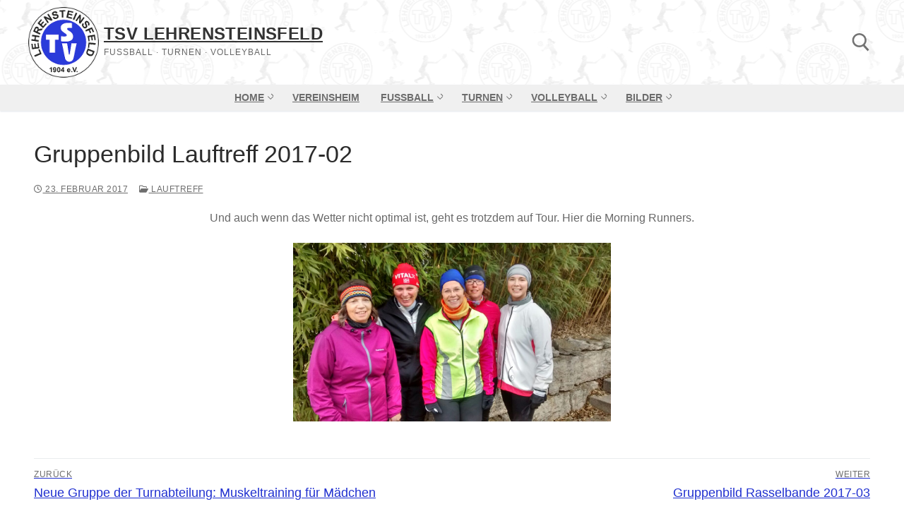

--- FILE ---
content_type: text/html; charset=UTF-8
request_url: https://www.tsv-lehrensteinsfeld.com/lauftreff-2017-02
body_size: 14152
content:
<!doctype html>
<html lang="de">
<head>
	<meta charset="UTF-8">
	<meta name="viewport" content="width=device-width, initial-scale=1, maximum-scale=10.0, user-scalable=yes">
	<link rel="profile" href="http://gmpg.org/xfn/11">
	<title>Gruppenbild Lauftreff 2017-02 &#8211; TSV Lehrensteinsfeld</title>
<meta name='robots' content='max-image-preview:large' />
<link rel='dns-prefetch' href='//www.tsv-lehrensteinsfeld.com' />
<link rel="alternate" type="application/rss+xml" title="TSV Lehrensteinsfeld &raquo; Feed" href="https://www.tsv-lehrensteinsfeld.com/feed" />
<link rel="alternate" type="application/rss+xml" title="TSV Lehrensteinsfeld &raquo; Kommentar-Feed" href="https://www.tsv-lehrensteinsfeld.com/comments/feed" />
<link rel="alternate" title="oEmbed (JSON)" type="application/json+oembed" href="https://www.tsv-lehrensteinsfeld.com/wp-json/oembed/1.0/embed?url=https%3A%2F%2Fwww.tsv-lehrensteinsfeld.com%2Flauftreff-2017-02" />
<link rel="alternate" title="oEmbed (XML)" type="text/xml+oembed" href="https://www.tsv-lehrensteinsfeld.com/wp-json/oembed/1.0/embed?url=https%3A%2F%2Fwww.tsv-lehrensteinsfeld.com%2Flauftreff-2017-02&#038;format=xml" />
<style id='wp-img-auto-sizes-contain-inline-css' type='text/css'>
img:is([sizes=auto i],[sizes^="auto," i]){contain-intrinsic-size:3000px 1500px}
/*# sourceURL=wp-img-auto-sizes-contain-inline-css */
</style>
<link rel='stylesheet' id='ai1ec_style-css' href='//tsv-lehrensteinsfeld.com/wp-content/plugins/all-in-one-event-calendar/public/themes-ai1ec/vortex/css/ai1ec_parsed_css.css?ver=3.0.0' type='text/css' media='all' />
<style id='wp-emoji-styles-inline-css' type='text/css'>

	img.wp-smiley, img.emoji {
		display: inline !important;
		border: none !important;
		box-shadow: none !important;
		height: 1em !important;
		width: 1em !important;
		margin: 0 0.07em !important;
		vertical-align: -0.1em !important;
		background: none !important;
		padding: 0 !important;
	}
/*# sourceURL=wp-emoji-styles-inline-css */
</style>
<link rel='stylesheet' id='wp-block-library-css' href='https://www.tsv-lehrensteinsfeld.com/wp-content/plugins/gutenberg/build/styles/block-library/style.css?ver=22.3.0' type='text/css' media='all' />
<style id='global-styles-inline-css' type='text/css'>
:root{--wp--preset--aspect-ratio--square: 1;--wp--preset--aspect-ratio--4-3: 4/3;--wp--preset--aspect-ratio--3-4: 3/4;--wp--preset--aspect-ratio--3-2: 3/2;--wp--preset--aspect-ratio--2-3: 2/3;--wp--preset--aspect-ratio--16-9: 16/9;--wp--preset--aspect-ratio--9-16: 9/16;--wp--preset--color--black: #000000;--wp--preset--color--cyan-bluish-gray: #abb8c3;--wp--preset--color--white: #ffffff;--wp--preset--color--pale-pink: #f78da7;--wp--preset--color--vivid-red: #cf2e2e;--wp--preset--color--luminous-vivid-orange: #ff6900;--wp--preset--color--luminous-vivid-amber: #fcb900;--wp--preset--color--light-green-cyan: #7bdcb5;--wp--preset--color--vivid-green-cyan: #00d084;--wp--preset--color--pale-cyan-blue: #8ed1fc;--wp--preset--color--vivid-cyan-blue: #0693e3;--wp--preset--color--vivid-purple: #9b51e0;--wp--preset--gradient--vivid-cyan-blue-to-vivid-purple: linear-gradient(135deg,rgb(6,147,227) 0%,rgb(155,81,224) 100%);--wp--preset--gradient--light-green-cyan-to-vivid-green-cyan: linear-gradient(135deg,rgb(122,220,180) 0%,rgb(0,208,130) 100%);--wp--preset--gradient--luminous-vivid-amber-to-luminous-vivid-orange: linear-gradient(135deg,rgb(252,185,0) 0%,rgb(255,105,0) 100%);--wp--preset--gradient--luminous-vivid-orange-to-vivid-red: linear-gradient(135deg,rgb(255,105,0) 0%,rgb(207,46,46) 100%);--wp--preset--gradient--very-light-gray-to-cyan-bluish-gray: linear-gradient(135deg,rgb(238,238,238) 0%,rgb(169,184,195) 100%);--wp--preset--gradient--cool-to-warm-spectrum: linear-gradient(135deg,rgb(74,234,220) 0%,rgb(151,120,209) 20%,rgb(207,42,186) 40%,rgb(238,44,130) 60%,rgb(251,105,98) 80%,rgb(254,248,76) 100%);--wp--preset--gradient--blush-light-purple: linear-gradient(135deg,rgb(255,206,236) 0%,rgb(152,150,240) 100%);--wp--preset--gradient--blush-bordeaux: linear-gradient(135deg,rgb(254,205,165) 0%,rgb(254,45,45) 50%,rgb(107,0,62) 100%);--wp--preset--gradient--luminous-dusk: linear-gradient(135deg,rgb(255,203,112) 0%,rgb(199,81,192) 50%,rgb(65,88,208) 100%);--wp--preset--gradient--pale-ocean: linear-gradient(135deg,rgb(255,245,203) 0%,rgb(182,227,212) 50%,rgb(51,167,181) 100%);--wp--preset--gradient--electric-grass: linear-gradient(135deg,rgb(202,248,128) 0%,rgb(113,206,126) 100%);--wp--preset--gradient--midnight: linear-gradient(135deg,rgb(2,3,129) 0%,rgb(40,116,252) 100%);--wp--preset--font-size--small: 13px;--wp--preset--font-size--medium: 20px;--wp--preset--font-size--large: 36px;--wp--preset--font-size--x-large: 42px;--wp--preset--spacing--20: 0.44rem;--wp--preset--spacing--30: 0.67rem;--wp--preset--spacing--40: 1rem;--wp--preset--spacing--50: 1.5rem;--wp--preset--spacing--60: 2.25rem;--wp--preset--spacing--70: 3.38rem;--wp--preset--spacing--80: 5.06rem;--wp--preset--shadow--natural: 6px 6px 9px rgba(0, 0, 0, 0.2);--wp--preset--shadow--deep: 12px 12px 50px rgba(0, 0, 0, 0.4);--wp--preset--shadow--sharp: 6px 6px 0px rgba(0, 0, 0, 0.2);--wp--preset--shadow--outlined: 6px 6px 0px -3px rgb(255, 255, 255), 6px 6px rgb(0, 0, 0);--wp--preset--shadow--crisp: 6px 6px 0px rgb(0, 0, 0);}:where(.is-layout-flex){gap: 0.5em;}:where(.is-layout-grid){gap: 0.5em;}body .is-layout-flex{display: flex;}.is-layout-flex{flex-wrap: wrap;align-items: center;}.is-layout-flex > :is(*, div){margin: 0;}body .is-layout-grid{display: grid;}.is-layout-grid > :is(*, div){margin: 0;}:where(.wp-block-columns.is-layout-flex){gap: 2em;}:where(.wp-block-columns.is-layout-grid){gap: 2em;}:where(.wp-block-post-template.is-layout-flex){gap: 1.25em;}:where(.wp-block-post-template.is-layout-grid){gap: 1.25em;}.has-black-color{color: var(--wp--preset--color--black) !important;}.has-cyan-bluish-gray-color{color: var(--wp--preset--color--cyan-bluish-gray) !important;}.has-white-color{color: var(--wp--preset--color--white) !important;}.has-pale-pink-color{color: var(--wp--preset--color--pale-pink) !important;}.has-vivid-red-color{color: var(--wp--preset--color--vivid-red) !important;}.has-luminous-vivid-orange-color{color: var(--wp--preset--color--luminous-vivid-orange) !important;}.has-luminous-vivid-amber-color{color: var(--wp--preset--color--luminous-vivid-amber) !important;}.has-light-green-cyan-color{color: var(--wp--preset--color--light-green-cyan) !important;}.has-vivid-green-cyan-color{color: var(--wp--preset--color--vivid-green-cyan) !important;}.has-pale-cyan-blue-color{color: var(--wp--preset--color--pale-cyan-blue) !important;}.has-vivid-cyan-blue-color{color: var(--wp--preset--color--vivid-cyan-blue) !important;}.has-vivid-purple-color{color: var(--wp--preset--color--vivid-purple) !important;}.has-black-background-color{background-color: var(--wp--preset--color--black) !important;}.has-cyan-bluish-gray-background-color{background-color: var(--wp--preset--color--cyan-bluish-gray) !important;}.has-white-background-color{background-color: var(--wp--preset--color--white) !important;}.has-pale-pink-background-color{background-color: var(--wp--preset--color--pale-pink) !important;}.has-vivid-red-background-color{background-color: var(--wp--preset--color--vivid-red) !important;}.has-luminous-vivid-orange-background-color{background-color: var(--wp--preset--color--luminous-vivid-orange) !important;}.has-luminous-vivid-amber-background-color{background-color: var(--wp--preset--color--luminous-vivid-amber) !important;}.has-light-green-cyan-background-color{background-color: var(--wp--preset--color--light-green-cyan) !important;}.has-vivid-green-cyan-background-color{background-color: var(--wp--preset--color--vivid-green-cyan) !important;}.has-pale-cyan-blue-background-color{background-color: var(--wp--preset--color--pale-cyan-blue) !important;}.has-vivid-cyan-blue-background-color{background-color: var(--wp--preset--color--vivid-cyan-blue) !important;}.has-vivid-purple-background-color{background-color: var(--wp--preset--color--vivid-purple) !important;}.has-black-border-color{border-color: var(--wp--preset--color--black) !important;}.has-cyan-bluish-gray-border-color{border-color: var(--wp--preset--color--cyan-bluish-gray) !important;}.has-white-border-color{border-color: var(--wp--preset--color--white) !important;}.has-pale-pink-border-color{border-color: var(--wp--preset--color--pale-pink) !important;}.has-vivid-red-border-color{border-color: var(--wp--preset--color--vivid-red) !important;}.has-luminous-vivid-orange-border-color{border-color: var(--wp--preset--color--luminous-vivid-orange) !important;}.has-luminous-vivid-amber-border-color{border-color: var(--wp--preset--color--luminous-vivid-amber) !important;}.has-light-green-cyan-border-color{border-color: var(--wp--preset--color--light-green-cyan) !important;}.has-vivid-green-cyan-border-color{border-color: var(--wp--preset--color--vivid-green-cyan) !important;}.has-pale-cyan-blue-border-color{border-color: var(--wp--preset--color--pale-cyan-blue) !important;}.has-vivid-cyan-blue-border-color{border-color: var(--wp--preset--color--vivid-cyan-blue) !important;}.has-vivid-purple-border-color{border-color: var(--wp--preset--color--vivid-purple) !important;}.has-vivid-cyan-blue-to-vivid-purple-gradient-background{background: var(--wp--preset--gradient--vivid-cyan-blue-to-vivid-purple) !important;}.has-light-green-cyan-to-vivid-green-cyan-gradient-background{background: var(--wp--preset--gradient--light-green-cyan-to-vivid-green-cyan) !important;}.has-luminous-vivid-amber-to-luminous-vivid-orange-gradient-background{background: var(--wp--preset--gradient--luminous-vivid-amber-to-luminous-vivid-orange) !important;}.has-luminous-vivid-orange-to-vivid-red-gradient-background{background: var(--wp--preset--gradient--luminous-vivid-orange-to-vivid-red) !important;}.has-very-light-gray-to-cyan-bluish-gray-gradient-background{background: var(--wp--preset--gradient--very-light-gray-to-cyan-bluish-gray) !important;}.has-cool-to-warm-spectrum-gradient-background{background: var(--wp--preset--gradient--cool-to-warm-spectrum) !important;}.has-blush-light-purple-gradient-background{background: var(--wp--preset--gradient--blush-light-purple) !important;}.has-blush-bordeaux-gradient-background{background: var(--wp--preset--gradient--blush-bordeaux) !important;}.has-luminous-dusk-gradient-background{background: var(--wp--preset--gradient--luminous-dusk) !important;}.has-pale-ocean-gradient-background{background: var(--wp--preset--gradient--pale-ocean) !important;}.has-electric-grass-gradient-background{background: var(--wp--preset--gradient--electric-grass) !important;}.has-midnight-gradient-background{background: var(--wp--preset--gradient--midnight) !important;}.has-small-font-size{font-size: var(--wp--preset--font-size--small) !important;}.has-medium-font-size{font-size: var(--wp--preset--font-size--medium) !important;}.has-large-font-size{font-size: var(--wp--preset--font-size--large) !important;}.has-x-large-font-size{font-size: var(--wp--preset--font-size--x-large) !important;}
/*# sourceURL=global-styles-inline-css */
</style>

<style id='classic-theme-styles-inline-css' type='text/css'>
.wp-block-button__link{background-color:#32373c;border-radius:9999px;box-shadow:none;color:#fff;font-size:1.125em;padding:calc(.667em + 2px) calc(1.333em + 2px);text-decoration:none}.wp-block-file__button{background:#32373c;color:#fff}.wp-block-accordion-heading{margin:0}.wp-block-accordion-heading__toggle{background-color:inherit!important;color:inherit!important}.wp-block-accordion-heading__toggle:not(:focus-visible){outline:none}.wp-block-accordion-heading__toggle:focus,.wp-block-accordion-heading__toggle:hover{background-color:inherit!important;border:none;box-shadow:none;color:inherit;padding:var(--wp--preset--spacing--20,1em) 0;text-decoration:none}.wp-block-accordion-heading__toggle:focus-visible{outline:auto;outline-offset:0}
/*# sourceURL=https://www.tsv-lehrensteinsfeld.com/wp-content/plugins/gutenberg/build/styles/block-library/classic.css */
</style>
<link rel='stylesheet' id='tnado_hidefi_styles-css' href='https://www.tsv-lehrensteinsfeld.com/wp-content/plugins/hide-featured-image-on-all-single-pagepost//tnado-styles.css?ver=6.9' type='text/css' media='all' />
<link rel='stylesheet' id='font-awesome-v6-css' href='https://www.tsv-lehrensteinsfeld.com/wp-content/themes/customify/assets/fonts/fontawesome-v6/css/all.min.css?ver=5.0.0' type='text/css' media='all' />
<link rel='stylesheet' id='font-awesome-4-shim-css' href='https://www.tsv-lehrensteinsfeld.com/wp-content/themes/customify/assets/fonts/fontawesome-v6/css/v4-shims.min.css?ver=5.0.0' type='text/css' media='all' />
<link rel='stylesheet' id='customify-style-css' href='https://www.tsv-lehrensteinsfeld.com/wp-content/themes/customify/style.min.css?ver=0.4.13' type='text/css' media='all' />
<style id='customify-style-inline-css' type='text/css'>
#blog-posts .posts-layout .entry-media {border-radius: 20px;}.single-post .content-inner {max-width: 1500px;}.header-top .header--row-inner,body:not(.fl-builder-edit) .button,body:not(.fl-builder-edit) button:not(.menu-mobile-toggle, .components-button, .customize-partial-edit-shortcut-button),body:not(.fl-builder-edit) input[type="button"]:not(.ed_button),button.button,input[type="button"]:not(.ed_button, .components-button, .customize-partial-edit-shortcut-button),input[type="reset"]:not(.components-button, .customize-partial-edit-shortcut-button),input[type="submit"]:not(.components-button, .customize-partial-edit-shortcut-button),.pagination .nav-links > *:hover,.pagination .nav-links span,.nav-menu-desktop.style-full-height .primary-menu-ul > li.current-menu-item > a,.nav-menu-desktop.style-full-height .primary-menu-ul > li.current-menu-ancestor > a,.nav-menu-desktop.style-full-height .primary-menu-ul > li > a:hover,.posts-layout .readmore-button:hover{    background-color: #2030d0;}.posts-layout .readmore-button {color: #2030d0;}.pagination .nav-links > *:hover,.pagination .nav-links span,.entry-single .tags-links a:hover,.entry-single .cat-links a:hover,.posts-layout .readmore-button,.posts-layout .readmore-button:hover{    border-color: #2030d0;}.customify-builder-btn{    background-color: #c3512f;}body{    color: #686868;}abbr, acronym {    border-bottom-color: #686868;}a                {                    color: #2030d0;}a:hover,a:focus,.link-meta:hover, .link-meta a:hover{    color: #000c9b;}h2 + h3,.comments-area h2 + .comments-title,.h2 + h3,.comments-area .h2 + .comments-title,.page-breadcrumb {    border-top-color: #eaecee;}blockquote,.site-content .widget-area .menu li.current-menu-item > a:before{    border-left-color: #eaecee;}@media screen and (min-width: 64em) {    .comment-list .children li.comment {        border-left-color: #eaecee;    }    .comment-list .children li.comment:after {        background-color: #eaecee;    }}.page-titlebar, .page-breadcrumb,.posts-layout .entry-inner {    border-bottom-color: #eaecee;}.header-search-form .search-field,.entry-content .page-links a,.header-search-modal,.pagination .nav-links > *,.entry-footer .tags-links a, .entry-footer .cat-links a,.search .content-area article,.site-content .widget-area .menu li.current-menu-item > a,.posts-layout .entry-inner,.post-navigation .nav-links,article.comment .comment-meta,.widget-area .widget_pages li a, .widget-area .widget_categories li a, .widget-area .widget_archive li a, .widget-area .widget_meta li a, .widget-area .widget_nav_menu li a, .widget-area .widget_product_categories li a, .widget-area .widget_recent_entries li a, .widget-area .widget_rss li a,.widget-area .widget_recent_comments li{    border-color: #eaecee;}.header-search-modal::before {    border-top-color: #eaecee;    border-left-color: #eaecee;}@media screen and (min-width: 48em) {    .content-sidebar.sidebar_vertical_border .content-area {        border-right-color: #eaecee;    }    .sidebar-content.sidebar_vertical_border .content-area {        border-left-color: #eaecee;    }    .sidebar-sidebar-content.sidebar_vertical_border .sidebar-primary {        border-right-color: #eaecee;    }    .sidebar-sidebar-content.sidebar_vertical_border .sidebar-secondary {        border-right-color: #eaecee;    }    .content-sidebar-sidebar.sidebar_vertical_border .sidebar-primary {        border-left-color: #eaecee;    }    .content-sidebar-sidebar.sidebar_vertical_border .sidebar-secondary {        border-left-color: #eaecee;    }    .sidebar-content-sidebar.sidebar_vertical_border .content-area {        border-left-color: #eaecee;        border-right-color: #eaecee;    }    .sidebar-content-sidebar.sidebar_vertical_border .content-area {        border-left-color: #eaecee;        border-right-color: #eaecee;    }}article.comment .comment-post-author {background: #6d6d6d;}.pagination .nav-links > *,.link-meta,.link-meta a,.color-meta,.entry-single .tags-links:before,.entry-single .cats-links:before{    color: #6d6d6d;}h1, h2, h3, h4, h5, h6 { color: #2b2b2b;}.site-content .widget-title { color: #444444;}.site-branding .site-description {font-size: 12px;letter-spacing: 1px;}#page-cover .page-cover-title {color: #3020f0;}#page-cover .page-cover-tagline {color: #3020f0;}#page-cover {background-image: url("https://www.tsv-lehrensteinsfeld.com/wp-content/uploads/2022/06/Hintergrund_225_150_H245_G0.5.png");}#page-cover {background-position: center;}#page-cover {background-repeat: repeat;}#page-cover {background-attachment: fixed;}#page-cover:before {background-color: #3020f0;}.header--row:not(.header--transparent).header-main .header--row-inner  {background-image: url("https://www.tsv-lehrensteinsfeld.com/wp-content/uploads/2022/06/Hintergrund_225_150_H245_G0.5.png");background-position: center;background-repeat: repeat;background-attachment: fixed;} .sub-menu .li-duplicator {display:none !important;}.header-search_icon-item .header-search-modal  {border-style: solid;} .header-search_icon-item .search-field  {border-style: solid;} .dark-mode .header-search_box-item .search-form-fields, .header-search_box-item .search-form-fields  {border-style: solid;} #cb-row--footer-main .footer--row-inner {background-color: #474747}body  {background-color: #ffffff;} .site-content .content-area  {background-color: #ffffff;} /* CSS for desktop */#blog-posts .posts-layout .entry .entry-media:not(.no-ratio) {padding-top: 17%;}#blog-posts .posts-layout .entry-media, #blog-posts .posts-layout.layout--blog_classic .entry-media {flex-basis: 20%; width: 20%;}#page-cover {text-align: center;}#page-cover .page-cover-inner {min-height: 300px;}#page-titlebar {text-align: left;}.header--row.header-top .customify-grid, .header--row.header-top .style-full-height .primary-menu-ul > li > a {min-height: 33px;}.header--row.header-main .customify-grid, .header--row.header-main .style-full-height .primary-menu-ul > li > a {min-height: 120px;}.header--row.header-bottom .customify-grid, .header--row.header-bottom .style-full-height .primary-menu-ul > li > a {min-height: 36px;}.site-header .site-branding img { max-width: 100px; } .site-header .cb-row--mobile .site-branding img { width: 100px; }.header--row .builder-item--logo, .builder-item.builder-item--group .item--inner.builder-item--logo {margin-top: 5px;margin-right: 0px;margin-bottom: 5px;margin-left: 0px;}.header--row .builder-first--nav-icon {text-align: right;}.header-search_icon-item svg {height: 26px; width: 26px;}.header-search_icon-item .search-submit {margin-left: -40px;}.header--row .builder-first--search_icon {text-align: right;}.header-search_box-item .search-submit{margin-left: -40px;} .header-search_box-item .woo_bootster_search .search-submit{margin-left: -40px;} .header-search_box-item .header-search-form button.search-submit{margin-left:-40px;}.header--row .builder-first--primary-menu {text-align: right;}.header--row .builder-first--social-icons {text-align: right;}.footer--row .builder-first--footer-3 {text-align: right;}.footer--row .builder-first--footer_copyright {text-align: right;}.related-post .related-thumbnail a { padding-top: 85%; } .related-post .related-thumbnail img { width: 100%;position: absolute; top: 0px; right: 0px; display: block; height: 100%; object-fit: cover; }/* CSS for tablet */@media screen and (max-width: 1024px) { #blog-posts .posts-layout .entry .entry-media:not(.no-ratio) {padding-top: 26%;}#blog-posts .posts-layout .entry-media, #blog-posts .posts-layout.layout--blog_classic .entry-media {flex-basis: 30%; width: 30%;}#page-cover .page-cover-inner {min-height: 250px;}#page-titlebar {text-align: left;}.header--row.header-bottom .customify-grid, .header--row.header-bottom .style-full-height .primary-menu-ul > li > a {min-height: 40px;}.site-header .site-branding img { max-width: 70px; } .site-header .cb-row--mobile .site-branding img { width: 70px; }.header--row .builder-item--logo, .builder-item.builder-item--group .item--inner.builder-item--logo {margin-top: 2px;margin-right: 2px;margin-bottom: 2px;margin-left: 2px;}.header--row .builder-first--nav-icon {text-align: right;}.header-search_icon-item .search-submit {margin-left: -40px;}.header-search_box-item .search-submit{margin-left: -40px;} .header-search_box-item .woo_bootster_search .search-submit{margin-left: -40px;} .header-search_box-item .header-search-form button.search-submit{margin-left:-40px;}.footer--row .builder-first--footer_copyright {text-align: right;} }/* CSS for mobile */@media screen and (max-width: 568px) { #blog-posts .posts-layout .entry .entry-media:not(.no-ratio) {padding-top: 50%;}#blog-posts .entry-readmore a {font-size: 10px;}.site-branding .site-title, .site-branding .site-title a {font-size: 17px;}.site-branding .site-description {font-size: 14px;}#page-cover .page-cover-inner {min-height: 200px;}#page-titlebar {text-align: center;}.header--row.header-top .customify-grid, .header--row.header-top .style-full-height .primary-menu-ul > li > a {min-height: 33px;}.header--row.header-bottom .customify-grid, .header--row.header-bottom .style-full-height .primary-menu-ul > li > a {min-height: 0px;}.site-header .site-branding img { max-width: 52px; } .site-header .cb-row--mobile .site-branding img { width: 52px; }.header--row .builder-item--logo, .builder-item.builder-item--group .item--inner.builder-item--logo {margin-top: 2px;margin-right: 2px;margin-bottom: 2px;margin-left: 2px;}.header--row .builder-first--logo {text-align: center;}.header--row .builder-first--nav-icon {text-align: right;}.header-search_icon-item .search-submit {margin-left: -40px;}.header-search_box-item .search-submit{margin-left: -40px;} .header-search_box-item .woo_bootster_search .search-submit{margin-left: -40px;} .header-search_box-item .header-search-form button.search-submit{margin-left:-40px;}.footer--row .builder-first--footer_copyright {text-align: center;} }
/*# sourceURL=customify-style-inline-css */
</style>
<link rel='stylesheet' id='myStyleSheets-css' href='https://www.tsv-lehrensteinsfeld.com/wp-content/plugins/wp-latest-posts/css/wplp_front.css?ver=5.0.11' type='text/css' media='all' />
<link rel="https://api.w.org/" href="https://www.tsv-lehrensteinsfeld.com/wp-json/" /><link rel="alternate" title="JSON" type="application/json" href="https://www.tsv-lehrensteinsfeld.com/wp-json/wp/v2/posts/3750" /><link rel="EditURI" type="application/rsd+xml" title="RSD" href="https://www.tsv-lehrensteinsfeld.com/xmlrpc.php?rsd" />
<meta name="generator" content="WordPress 6.9" />
<link rel="canonical" href="https://www.tsv-lehrensteinsfeld.com/lauftreff-2017-02" />
<link rel='shortlink' href='https://www.tsv-lehrensteinsfeld.com/?p=3750' />
<style class="wpcode-css-snippet">a {
     text-decoration: underline;
}</style><link rel="icon" href="https://www.tsv-lehrensteinsfeld.com/wp-content/uploads/2021/12/cropped-Logo_TSV-Lehrensteinsfeld_512_512-32x32.png" sizes="32x32" />
<link rel="icon" href="https://www.tsv-lehrensteinsfeld.com/wp-content/uploads/2021/12/cropped-Logo_TSV-Lehrensteinsfeld_512_512-192x192.png" sizes="192x192" />
<link rel="apple-touch-icon" href="https://www.tsv-lehrensteinsfeld.com/wp-content/uploads/2021/12/cropped-Logo_TSV-Lehrensteinsfeld_512_512-180x180.png" />
<meta name="msapplication-TileImage" content="https://www.tsv-lehrensteinsfeld.com/wp-content/uploads/2021/12/cropped-Logo_TSV-Lehrensteinsfeld_512_512-270x270.png" />
		<style type="text/css" id="wp-custom-css">
			.header-menu-sidebar {
  padding: 0;
  position: fixed;
  width: 90%;
  max-width: 95%;
  top: 0;
  z-index: 999900;
  visibility: hidden;
}
		</style>
		</head>

<body class="wp-singular post-template-default single single-post postid-3750 single-format-standard wp-custom-logo wp-theme-customify metaslider-plugin content main-layout-content site-full-width menu_sidebar_slide_left">
<div id="page" class="site box-shadow">
	<a class="skip-link screen-reader-text" href="#site-content">Zum Inhalt springen</a>
	<a class="close is-size-medium  close-panel close-sidebar-panel" href="#">
        <span class="hamburger hamburger--squeeze is-active">
            <span class="hamburger-box">
              <span class="hamburger-inner"><span class="screen-reader-text">Menü</span></span>
            </span>
        </span>
        <span class="screen-reader-text">Schließen</span>
        </a><header id="masthead" class="site-header header-v2"><div id="masthead-inner" class="site-header-inner">							<div  class="header-main header--row layout-full-contained"  id="cb-row--header-main"  data-row-id="main"  data-show-on="desktop mobile">
								<div class="header--row-inner header-main-inner light-mode">
									<div class="customify-container">
										<div class="customify-grid  cb-row--desktop hide-on-mobile hide-on-tablet customify-grid-middle"><div class="row-v2 row-v2-main no-center"><div class="col-v2 col-v2-left"><div class="item--inner builder-item--logo" data-section="title_tagline" data-item-id="logo" >		<div class="site-branding logo-left">
						<a href="https://www.tsv-lehrensteinsfeld.com/" class="logo-link" rel="home" itemprop="url">
				<img class="site-img-logo" src="https://www.tsv-lehrensteinsfeld.com/wp-content/uploads/2022/06/Logo_TSV-Lehrensteinsfeld_2030d0_250_250.png" alt="TSV Lehrensteinsfeld" srcset="https://www.tsv-lehrensteinsfeld.com/wp-content/uploads/2022/06/Logo_TSV-Lehrensteinsfeld_2030d0_1000_1000.png 2x">
							</a>
			<div class="site-name-desc">						<p class="site-title">
							<a href="https://www.tsv-lehrensteinsfeld.com/" rel="home">TSV Lehrensteinsfeld</a>
						</p>
												<p class="site-description text-uppercase text-xsmall">Fußball · Turnen · Volleyball</p>
						</div>		</div><!-- .site-branding -->
		</div></div><div class="col-v2 col-v2-right"><div class="item--inner builder-item--search_icon" data-section="search_icon" data-item-id="search_icon" ><div class="header-search_icon-item item--search_icon">		<a class="search-icon" href="#" aria-label="open search tool">
			<span class="ic-search">
				<svg aria-hidden="true" focusable="false" role="presentation" xmlns="http://www.w3.org/2000/svg" width="20" height="21" viewBox="0 0 20 21">
					<path fill="currentColor" fill-rule="evenodd" d="M12.514 14.906a8.264 8.264 0 0 1-4.322 1.21C3.668 16.116 0 12.513 0 8.07 0 3.626 3.668.023 8.192.023c4.525 0 8.193 3.603 8.193 8.047 0 2.033-.769 3.89-2.035 5.307l4.999 5.552-1.775 1.597-5.06-5.62zm-4.322-.843c3.37 0 6.102-2.684 6.102-5.993 0-3.31-2.732-5.994-6.102-5.994S2.09 4.76 2.09 8.07c0 3.31 2.732 5.993 6.102 5.993z"></path>
				</svg>
			</span>
			<span class="ic-close">
				<svg version="1.1" id="Capa_1" xmlns="http://www.w3.org/2000/svg" xmlns:xlink="http://www.w3.org/1999/xlink" x="0px" y="0px" width="612px" height="612px" viewBox="0 0 612 612" fill="currentColor" style="enable-background:new 0 0 612 612;" xml:space="preserve"><g><g id="cross"><g><polygon points="612,36.004 576.521,0.603 306,270.608 35.478,0.603 0,36.004 270.522,306.011 0,575.997 35.478,611.397 306,341.411 576.521,611.397 612,575.997 341.459,306.011 " /></g></g></g><g></g><g></g><g></g><g></g><g></g><g></g><g></g><g></g><g></g><g></g><g></g><g></g><g></g><g></g><g></g></svg>
			</span>
			<span class="arrow-down"></span>
		</a>
		<div class="header-search-modal-wrapper">
			<form role="search" class="header-search-modal header-search-form" action="https://www.tsv-lehrensteinsfeld.com/">
				<label>
					<span class="screen-reader-text">Suchen nach:</span>
					<input type="search" class="search-field" placeholder="Suchen …" value="" name="s" title="Suchen nach:" />
				</label>
				<button type="submit" class="search-submit" aria-label="submit search">
					<svg aria-hidden="true" focusable="false" role="presentation" xmlns="http://www.w3.org/2000/svg" width="20" height="21" viewBox="0 0 20 21">
						<path fill="currentColor" fill-rule="evenodd" d="M12.514 14.906a8.264 8.264 0 0 1-4.322 1.21C3.668 16.116 0 12.513 0 8.07 0 3.626 3.668.023 8.192.023c4.525 0 8.193 3.603 8.193 8.047 0 2.033-.769 3.89-2.035 5.307l4.999 5.552-1.775 1.597-5.06-5.62zm-4.322-.843c3.37 0 6.102-2.684 6.102-5.993 0-3.31-2.732-5.994-6.102-5.994S2.09 4.76 2.09 8.07c0 3.31 2.732 5.993 6.102 5.993z"></path>
					</svg>
				</button>
			</form>
		</div>
		</div></div></div></div></div><div class="cb-row--mobile hide-on-desktop customify-grid customify-grid-middle"><div class="row-v2 row-v2-main no-left no-right"><div class="col-v2 col-v2-left"></div><div class="col-v2 col-v2-center"><div class="item--inner builder-item--logo" data-section="title_tagline" data-item-id="logo" >		<div class="site-branding logo-left">
						<a href="https://www.tsv-lehrensteinsfeld.com/" class="logo-link" rel="home" itemprop="url">
				<img class="site-img-logo" src="https://www.tsv-lehrensteinsfeld.com/wp-content/uploads/2022/06/Logo_TSV-Lehrensteinsfeld_2030d0_250_250.png" alt="TSV Lehrensteinsfeld" srcset="https://www.tsv-lehrensteinsfeld.com/wp-content/uploads/2022/06/Logo_TSV-Lehrensteinsfeld_2030d0_1000_1000.png 2x">
							</a>
			<div class="site-name-desc">						<p class="site-title">
							<a href="https://www.tsv-lehrensteinsfeld.com/" rel="home">TSV Lehrensteinsfeld</a>
						</p>
												<p class="site-description text-uppercase text-xsmall">Fußball · Turnen · Volleyball</p>
						</div>		</div><!-- .site-branding -->
		</div></div><div class="col-v2 col-v2-right"></div></div></div>									</div>
								</div>
							</div>
														<div  class="header-bottom header--row layout-full-contained"  id="cb-row--header-bottom"  data-row-id="bottom"  data-show-on="desktop mobile">
								<div class="header--row-inner header-bottom-inner light-mode">
									<div class="customify-container">
										<div class="customify-grid  cb-row--desktop hide-on-mobile hide-on-tablet customify-grid-middle"><div class="row-v2 row-v2-bottom no-left no-right"><div class="col-v2 col-v2-left"></div><div class="col-v2 col-v2-center"><div class="item--inner builder-item--primary-menu has_menu" data-section="header_menu_primary" data-item-id="primary-menu" ><nav  id="site-navigation-bottom-desktop" class="site-navigation primary-menu primary-menu-bottom nav-menu-desktop primary-menu-desktop style-border-bottom"><ul id="menu-startseite" class="primary-menu-ul menu nav-menu"><li id="menu-item--bottom-desktop-13" class="menu-item menu-item-type-custom menu-item-object-custom menu-item-home menu-item-has-children menu-item-13"><a href="https://www.tsv-lehrensteinsfeld.com/"><span class="link-before">Home<span class="nav-icon-angle">&nbsp;</span></span></a>
<ul class="sub-menu sub-lv-0">
	<li id="menu-item--bottom-desktop-4861" class="menu-item menu-item-type-post_type menu-item-object-page menu-item-4861"><a href="https://www.tsv-lehrensteinsfeld.com/neu-hier"><span class="link-before">Zum ersten Mal hier?</span></a></li>
	<li id="menu-item--bottom-desktop-5863" class="menu-item menu-item-type-post_type menu-item-object-page menu-item-5863"><a href="https://www.tsv-lehrensteinsfeld.com/mitglied-werden"><span class="link-before">Mitglied werden</span></a></li>
	<li id="menu-item--bottom-desktop-103" class="menu-item menu-item-type-taxonomy menu-item-object-category menu-item-103"><a href="https://www.tsv-lehrensteinsfeld.com/category/aktuelles"><span class="link-before">Aktuelles</span></a></li>
	<li id="menu-item--bottom-desktop-4847" class="menu-item menu-item-type-post_type menu-item-object-page menu-item-4847"><a href="https://www.tsv-lehrensteinsfeld.com/aktiv-programm-kalender"><span class="link-before">Aktiv Programm Kalender</span></a></li>
	<li id="menu-item--bottom-desktop-118" class="menu-item menu-item-type-post_type menu-item-object-page menu-item-118"><a href="https://www.tsv-lehrensteinsfeld.com/der-verein-2"><span class="link-before">Organe des Vereins</span></a></li>
	<li id="menu-item--bottom-desktop-237" class="menu-item menu-item-type-post_type menu-item-object-page menu-item-has-children menu-item-237"><a href="https://www.tsv-lehrensteinsfeld.com/vereinsgeschichte"><span class="link-before">Vereinsgeschichte<span class="nav-icon-angle">&nbsp;</span></span></a>
	<ul class="sub-menu sub-lv-1">
		<li id="menu-item--bottom-desktop-67" class="menu-item menu-item-type-post_type menu-item-object-page menu-item-67"><a href="https://www.tsv-lehrensteinsfeld.com/vereinsgeschichte-1904-1945"><span class="link-before">1904 – 1945</span></a></li>
		<li id="menu-item--bottom-desktop-214" class="menu-item menu-item-type-post_type menu-item-object-page menu-item-214"><a href="https://www.tsv-lehrensteinsfeld.com/vereinsgeschichte-1945-1963"><span class="link-before">1945 – 1963</span></a></li>
		<li id="menu-item--bottom-desktop-231" class="menu-item menu-item-type-post_type menu-item-object-page menu-item-231"><a href="https://www.tsv-lehrensteinsfeld.com/vereinsgeschichte-1964-1979"><span class="link-before">1964 – 1979</span></a></li>
		<li id="menu-item--bottom-desktop-275" class="menu-item menu-item-type-post_type menu-item-object-page menu-item-275"><a href="https://www.tsv-lehrensteinsfeld.com/vereinsgeschichte-1980-1999"><span class="link-before">1980 – 1999</span></a></li>
		<li id="menu-item--bottom-desktop-269" class="menu-item menu-item-type-post_type menu-item-object-page menu-item-269"><a href="https://www.tsv-lehrensteinsfeld.com/vereinsgeschichte-2000-2029"><span class="link-before">2000 – &#8230;</span></a></li>
	</ul>
</li>
	<li id="menu-item--bottom-desktop-31" class="menu-item menu-item-type-post_type menu-item-object-page menu-item-31"><a href="https://www.tsv-lehrensteinsfeld.com/kontakt"><span class="link-before">Kontakt</span></a></li>
	<li id="menu-item--bottom-desktop-2992" class="menu-item menu-item-type-post_type menu-item-object-page menu-item-2992"><a href="https://www.tsv-lehrensteinsfeld.com/downloads"><span class="link-before">Downloads</span></a></li>
	<li id="menu-item--bottom-desktop-1315" class="menu-item menu-item-type-post_type menu-item-object-page menu-item-1315"><a href="https://www.tsv-lehrensteinsfeld.com/orte"><span class="link-before">(Trainings-)Orte</span></a></li>
	<li id="menu-item--bottom-desktop-7177" class="menu-item menu-item-type-post_type menu-item-object-post menu-item-7177"><a href="https://www.tsv-lehrensteinsfeld.com/tsv-erima-programm-ab-2024"><span class="link-before">TSV Bekleidung in neuer Auflage</span></a></li>
	<li id="menu-item--bottom-desktop-3489" class="menu-item menu-item-type-post_type menu-item-object-page menu-item-3489"><a href="https://www.tsv-lehrensteinsfeld.com/corona-status"><span class="link-before">Corona / Hygiene Konzepte</span></a></li>
</ul>
</li>
<li id="menu-item--bottom-desktop-5156" class="menu-item menu-item-type-post_type menu-item-object-page menu-item-5156"><a href="https://www.tsv-lehrensteinsfeld.com/vereinsheim"><span class="link-before">Vereinsheim</span></a></li>
<li id="menu-item--bottom-desktop-154" class="menu-item menu-item-type-taxonomy menu-item-object-category menu-item-has-children menu-item-154"><a href="https://www.tsv-lehrensteinsfeld.com/category/fussball"><span class="link-before">Fußball<span class="nav-icon-angle">&nbsp;</span></span></a>
<ul class="sub-menu sub-lv-0">
	<li id="menu-item--bottom-desktop-155" class="menu-item menu-item-type-taxonomy menu-item-object-category menu-item-155"><a href="https://www.tsv-lehrensteinsfeld.com/category/aktive"><span class="link-before">Aktive</span></a></li>
	<li id="menu-item--bottom-desktop-145" class="menu-item menu-item-type-taxonomy menu-item-object-category menu-item-145"><a href="https://www.tsv-lehrensteinsfeld.com/category/a-jugend"><span class="link-before">A-Jugend</span></a></li>
	<li id="menu-item--bottom-desktop-148" class="menu-item menu-item-type-taxonomy menu-item-object-category menu-item-148"><a href="https://www.tsv-lehrensteinsfeld.com/category/b-jugend"><span class="link-before">B-Jugend</span></a></li>
	<li id="menu-item--bottom-desktop-3384" class="menu-item menu-item-type-taxonomy menu-item-object-category menu-item-3384"><a href="https://www.tsv-lehrensteinsfeld.com/category/c-jugend"><span class="link-before">C-Jugend</span></a></li>
	<li id="menu-item--bottom-desktop-151" class="menu-item menu-item-type-taxonomy menu-item-object-category menu-item-151"><a href="https://www.tsv-lehrensteinsfeld.com/category/d-jugend"><span class="link-before">D-Jugend</span></a></li>
	<li id="menu-item--bottom-desktop-3386" class="menu-item menu-item-type-taxonomy menu-item-object-category menu-item-3386"><a href="https://www.tsv-lehrensteinsfeld.com/category/e-jugend"><span class="link-before">E-Jugend</span></a></li>
	<li id="menu-item--bottom-desktop-153" class="menu-item menu-item-type-taxonomy menu-item-object-category menu-item-153"><a href="https://www.tsv-lehrensteinsfeld.com/category/f-jugend"><span class="link-before">F-Jugend</span></a></li>
	<li id="menu-item--bottom-desktop-149" class="menu-item menu-item-type-taxonomy menu-item-object-category menu-item-149"><a href="https://www.tsv-lehrensteinsfeld.com/category/bambini"><span class="link-before">Bambini</span></a></li>
	<li id="menu-item--bottom-desktop-146" class="menu-item menu-item-type-taxonomy menu-item-object-category menu-item-146"><a href="https://www.tsv-lehrensteinsfeld.com/category/ah"><span class="link-before">AH</span></a></li>
</ul>
</li>
<li id="menu-item--bottom-desktop-44" class="menu-item menu-item-type-taxonomy menu-item-object-category menu-item-has-children menu-item-44"><a href="https://www.tsv-lehrensteinsfeld.com/category/turnen"><span class="link-before">Turnen<span class="nav-icon-angle">&nbsp;</span></span></a>
<ul class="sub-menu sub-lv-0">
	<li id="menu-item--bottom-desktop-3642" class="menu-item menu-item-type-taxonomy menu-item-object-category menu-item-3642"><a href="https://www.tsv-lehrensteinsfeld.com/category/bilder/turngruppen/froeschle"><span class="link-before">Eltern-Kind Turnen &#8211; Fröschle</span></a></li>
	<li id="menu-item--bottom-desktop-3660" class="menu-item menu-item-type-taxonomy menu-item-object-category menu-item-3660"><a href="https://www.tsv-lehrensteinsfeld.com/category/bilder/turngruppen/haeschen"><span class="link-before">Kleinkindturnen – Häschen</span></a></li>
	<li id="menu-item--bottom-desktop-3677" class="menu-item menu-item-type-taxonomy menu-item-object-category menu-item-3677"><a href="https://www.tsv-lehrensteinsfeld.com/category/bilder/turngruppen/baerchen"><span class="link-before">Vorschulturnen – Bärchen</span></a></li>
	<li id="menu-item--bottom-desktop-3533" class="menu-item menu-item-type-taxonomy menu-item-object-category menu-item-3533"><a href="https://www.tsv-lehrensteinsfeld.com/category/bilder/turngruppen/rasselbande"><span class="link-before">Rasselbande</span></a></li>
	<li id="menu-item--bottom-desktop-3706" class="menu-item menu-item-type-taxonomy menu-item-object-category menu-item-3706"><a href="https://www.tsv-lehrensteinsfeld.com/category/bilder/turngruppen/geraetturnen1"><span class="link-before">Gerätturnen I</span></a></li>
	<li id="menu-item--bottom-desktop-3731" class="menu-item menu-item-type-taxonomy menu-item-object-category menu-item-3731"><a href="https://www.tsv-lehrensteinsfeld.com/category/bilder/turngruppen/geraetturnen2"><span class="link-before">Gerätturnen II</span></a></li>
	<li id="menu-item--bottom-desktop-3746" class="menu-item menu-item-type-taxonomy menu-item-object-category menu-item-3746"><a href="https://www.tsv-lehrensteinsfeld.com/category/bilder/turngruppen/fit-mix"><span class="link-before">Fit-Mix</span></a></li>
	<li id="menu-item--bottom-desktop-3767" class="menu-item menu-item-type-taxonomy menu-item-object-category menu-item-3767"><a href="https://www.tsv-lehrensteinsfeld.com/category/bilder/turngruppen/fugy"><span class="link-before">Funktionsgymnastik</span></a></li>
	<li id="menu-item--bottom-desktop-2279" class="menu-item menu-item-type-post_type menu-item-object-page menu-item-has-children menu-item-2279"><a href="https://www.tsv-lehrensteinsfeld.com/ehemalige_turngruppen"><span class="link-before">– Ehemalige Turngruppen –<span class="nav-icon-angle">&nbsp;</span></span></a>
	<ul class="sub-menu sub-lv-1">
		<li id="menu-item--bottom-desktop-3777" class="menu-item menu-item-type-taxonomy menu-item-object-category menu-item-3777"><a href="https://www.tsv-lehrensteinsfeld.com/category/bilder/turngruppen/crazy_boys"><span class="link-before">Crazy Boys</span></a></li>
		<li id="menu-item--bottom-desktop-3705" class="menu-item menu-item-type-taxonomy menu-item-object-category menu-item-3705"><a href="https://www.tsv-lehrensteinsfeld.com/category/bilder/turngruppen/powerteenies"><span class="link-before">Powerteenies</span></a></li>
		<li id="menu-item--bottom-desktop-3761" class="menu-item menu-item-type-taxonomy menu-item-object-category current-post-ancestor current-menu-parent current-post-parent menu-item-3761"><a href="https://www.tsv-lehrensteinsfeld.com/category/bilder/turngruppen/lauftreff"><span class="link-before">Lauftreff Happy Runner</span></a></li>
		<li id="menu-item--bottom-desktop-3776" class="menu-item menu-item-type-taxonomy menu-item-object-category menu-item-3776"><a href="https://www.tsv-lehrensteinsfeld.com/category/bilder/turngruppen/damengymnastik"><span class="link-before">Damengymnastik</span></a></li>
	</ul>
</li>
	<li id="menu-item--bottom-desktop-3714" class="menu-item menu-item-type-taxonomy menu-item-object-category current-post-ancestor menu-item-3714"><a href="https://www.tsv-lehrensteinsfeld.com/category/bilder/turngruppen"><span class="link-before">Bilder aller Gruppen</span></a></li>
</ul>
</li>
<li id="menu-item--bottom-desktop-1084" class="menu-item menu-item-type-post_type menu-item-object-page menu-item-has-children menu-item-1084"><a href="https://www.tsv-lehrensteinsfeld.com/volleyball-2"><span class="link-before">Volleyball<span class="nav-icon-angle">&nbsp;</span></span></a>
<ul class="sub-menu sub-lv-0">
	<li id="menu-item--bottom-desktop-4696" class="menu-item menu-item-type-taxonomy menu-item-object-category menu-item-4696"><a href="https://www.tsv-lehrensteinsfeld.com/category/volleyball-aktuelles"><span class="link-before">Volleyball Aktuelles</span></a></li>
	<li id="menu-item--bottom-desktop-1078" class="menu-item menu-item-type-post_type menu-item-object-page menu-item-1078"><a href="https://www.tsv-lehrensteinsfeld.com/volleyball"><span class="link-before">Trainingszeiten &#038; Kontakt</span></a></li>
	<li id="menu-item--bottom-desktop-1831" class="menu-item menu-item-type-post_type menu-item-object-page menu-item-1831"><a href="https://www.tsv-lehrensteinsfeld.com/volleyball-1-mannschaft-berichte"><span class="link-before">Volleyball 1. Mannschaft</span></a></li>
	<li id="menu-item--bottom-desktop-1830" class="menu-item menu-item-type-post_type menu-item-object-page menu-item-1830"><a href="https://www.tsv-lehrensteinsfeld.com/volleyball-2-mannschaft-berichte"><span class="link-before">Volleyball 2. Mannschaft</span></a></li>
	<li id="menu-item--bottom-desktop-1829" class="menu-item menu-item-type-post_type menu-item-object-page menu-item-1829"><a href="https://www.tsv-lehrensteinsfeld.com/volleyball-3-mannschaft-berichte"><span class="link-before">Volleyball 3. Mannschaft</span></a></li>
	<li id="menu-item--bottom-desktop-516" class="menu-item menu-item-type-taxonomy menu-item-object-category menu-item-516"><a href="https://www.tsv-lehrensteinsfeld.com/category/bilder/vb-archiv"><span class="link-before">Volleyball Mannschaftsbilder</span></a></li>
</ul>
</li>
<li id="menu-item--bottom-desktop-3534" class="menu-item menu-item-type-taxonomy menu-item-object-category current-post-ancestor menu-item-has-children menu-item-3534"><a href="https://www.tsv-lehrensteinsfeld.com/category/bilder"><span class="link-before">Bilder<span class="nav-icon-angle">&nbsp;</span></span></a>
<ul class="sub-menu sub-lv-0">
	<li id="menu-item--bottom-desktop-3570" class="menu-item menu-item-type-taxonomy menu-item-object-category menu-item-3570"><a href="https://www.tsv-lehrensteinsfeld.com/category/bilder/veranstaltungen"><span class="link-before">alle Veranstaltungen</span></a></li>
	<li id="menu-item--bottom-desktop-3549" class="menu-item menu-item-type-taxonomy menu-item-object-category menu-item-3549"><a href="https://www.tsv-lehrensteinsfeld.com/category/bilder/veranstaltungen/fasching"><span class="link-before">Fasching</span></a></li>
	<li id="menu-item--bottom-desktop-3563" class="menu-item menu-item-type-taxonomy menu-item-object-category menu-item-3563"><a href="https://www.tsv-lehrensteinsfeld.com/category/bilder/veranstaltungen/1mai"><span class="link-before">1. Mai Feste</span></a></li>
	<li id="menu-item--bottom-desktop-3571" class="menu-item menu-item-type-taxonomy menu-item-object-category menu-item-3571"><a href="https://www.tsv-lehrensteinsfeld.com/category/bilder/veranstaltungen/ast"><span class="link-before">Dürrer Ast</span></a></li>
	<li id="menu-item--bottom-desktop-7178" class="menu-item menu-item-type-taxonomy menu-item-object-category menu-item-7178"><a href="https://www.tsv-lehrensteinsfeld.com/category/bilder/veranstaltungen/sommer"><span class="link-before">Sommerferienprogramm</span></a></li>
	<li id="menu-item--bottom-desktop-3593" class="menu-item menu-item-type-taxonomy menu-item-object-category menu-item-3593"><a href="https://www.tsv-lehrensteinsfeld.com/category/bilder/veranstaltungen/sportabzeichen"><span class="link-before">Sportabzeichen</span></a></li>
	<li id="menu-item--bottom-desktop-3572" class="menu-item menu-item-type-taxonomy menu-item-object-category menu-item-3572"><a href="https://www.tsv-lehrensteinsfeld.com/category/bilder/veranstaltungen/strassenfest"><span class="link-before">Straßenfeste</span></a></li>
	<li id="menu-item--bottom-desktop-3599" class="menu-item menu-item-type-taxonomy menu-item-object-category menu-item-3599"><a href="https://www.tsv-lehrensteinsfeld.com/category/bilder/veranstaltungen/winterfeier"><span class="link-before">Winterfeier</span></a></li>
	<li id="menu-item--bottom-desktop-3598" class="menu-item menu-item-type-taxonomy menu-item-object-category menu-item-3598"><a href="https://www.tsv-lehrensteinsfeld.com/category/bilder/veranstaltungen/vereinsheim"><span class="link-before">Vereinsheim</span></a></li>
</ul>
</li>
</ul></nav></div></div><div class="col-v2 col-v2-right"></div></div></div><div class="cb-row--mobile hide-on-desktop customify-grid customify-grid-middle"><div class="row-v2 row-v2-bottom no-left no-center"><div class="col-v2 col-v2-right"><div class="item--inner builder-item--nav-icon" data-section="header_menu_icon" data-item-id="nav-icon" >		<button type="button" class="menu-mobile-toggle item-button is-size-desktop-medium is-size-tablet-medium is-size-mobile-small"  aria-label="nav icon">
			<span class="hamburger hamburger--squeeze">
				<span class="hamburger-box">
					<span class="hamburger-inner"></span>
				</span>
			</span>
			<span class="nav-icon--label">Menü/Suche</span></button>
		</div></div></div></div>									</div>
								</div>
							</div>
							<div id="header-menu-sidebar" class="header-menu-sidebar menu-sidebar-panel dark-mode"><div id="header-menu-sidebar-bg" class="header-menu-sidebar-bg"><div id="header-menu-sidebar-inner" class="header-menu-sidebar-inner"><div class="builder-item-sidebar mobile-item--search_box"><div class="item--inner" data-item-id="search_box" data-section="search_box"><div class="header-search_box-item item--search_box">		<form role="search" class="header-search-form " action="https://www.tsv-lehrensteinsfeld.com/">
			<div class="search-form-fields">
				<span class="screen-reader-text">Suchen nach:</span>
				
				<input type="search" class="search-field" placeholder="Suchen …" value="" name="s" title="Suchen nach:" />

							</div>
			<button type="submit" class="search-submit" aria-label="Submit Search">
				<svg aria-hidden="true" focusable="false" role="presentation" xmlns="http://www.w3.org/2000/svg" width="20" height="21" viewBox="0 0 20 21">
					<path fill="currentColor" fill-rule="evenodd" d="M12.514 14.906a8.264 8.264 0 0 1-4.322 1.21C3.668 16.116 0 12.513 0 8.07 0 3.626 3.668.023 8.192.023c4.525 0 8.193 3.603 8.193 8.047 0 2.033-.769 3.89-2.035 5.307l4.999 5.552-1.775 1.597-5.06-5.62zm-4.322-.843c3.37 0 6.102-2.684 6.102-5.993 0-3.31-2.732-5.994-6.102-5.994S2.09 4.76 2.09 8.07c0 3.31 2.732 5.993 6.102 5.993z"></path>
				</svg>
			</button>
		</form>
		</div></div></div><div class="builder-item-sidebar mobile-item--primary-menu mobile-item--menu "><div class="item--inner" data-item-id="primary-menu" data-section="header_menu_primary"><nav  id="site-navigation-sidebar-mobile" class="site-navigation primary-menu primary-menu-sidebar nav-menu-mobile primary-menu-mobile style-border-bottom"><ul id="menu-startseite" class="primary-menu-ul menu nav-menu"><li id="menu-item--sidebar-mobile-13" class="menu-item menu-item-type-custom menu-item-object-custom menu-item-home menu-item-has-children menu-item-13"><a href="https://www.tsv-lehrensteinsfeld.com/"><span class="link-before">Home<span class="nav-icon-angle">&nbsp;</span></span></a>
<ul class="sub-menu sub-lv-0">
	<li id="menu-item--sidebar-mobile-4861" class="menu-item menu-item-type-post_type menu-item-object-page menu-item-4861"><a href="https://www.tsv-lehrensteinsfeld.com/neu-hier"><span class="link-before">Zum ersten Mal hier?</span></a></li>
	<li id="menu-item--sidebar-mobile-5863" class="menu-item menu-item-type-post_type menu-item-object-page menu-item-5863"><a href="https://www.tsv-lehrensteinsfeld.com/mitglied-werden"><span class="link-before">Mitglied werden</span></a></li>
	<li id="menu-item--sidebar-mobile-103" class="menu-item menu-item-type-taxonomy menu-item-object-category menu-item-103"><a href="https://www.tsv-lehrensteinsfeld.com/category/aktuelles"><span class="link-before">Aktuelles</span></a></li>
	<li id="menu-item--sidebar-mobile-4847" class="menu-item menu-item-type-post_type menu-item-object-page menu-item-4847"><a href="https://www.tsv-lehrensteinsfeld.com/aktiv-programm-kalender"><span class="link-before">Aktiv Programm Kalender</span></a></li>
	<li id="menu-item--sidebar-mobile-118" class="menu-item menu-item-type-post_type menu-item-object-page menu-item-118"><a href="https://www.tsv-lehrensteinsfeld.com/der-verein-2"><span class="link-before">Organe des Vereins</span></a></li>
	<li id="menu-item--sidebar-mobile-237" class="menu-item menu-item-type-post_type menu-item-object-page menu-item-has-children menu-item-237"><a href="https://www.tsv-lehrensteinsfeld.com/vereinsgeschichte"><span class="link-before">Vereinsgeschichte<span class="nav-icon-angle">&nbsp;</span></span></a>
	<ul class="sub-menu sub-lv-1">
		<li id="menu-item--sidebar-mobile-67" class="menu-item menu-item-type-post_type menu-item-object-page menu-item-67"><a href="https://www.tsv-lehrensteinsfeld.com/vereinsgeschichte-1904-1945"><span class="link-before">1904 – 1945</span></a></li>
		<li id="menu-item--sidebar-mobile-214" class="menu-item menu-item-type-post_type menu-item-object-page menu-item-214"><a href="https://www.tsv-lehrensteinsfeld.com/vereinsgeschichte-1945-1963"><span class="link-before">1945 – 1963</span></a></li>
		<li id="menu-item--sidebar-mobile-231" class="menu-item menu-item-type-post_type menu-item-object-page menu-item-231"><a href="https://www.tsv-lehrensteinsfeld.com/vereinsgeschichte-1964-1979"><span class="link-before">1964 – 1979</span></a></li>
		<li id="menu-item--sidebar-mobile-275" class="menu-item menu-item-type-post_type menu-item-object-page menu-item-275"><a href="https://www.tsv-lehrensteinsfeld.com/vereinsgeschichte-1980-1999"><span class="link-before">1980 – 1999</span></a></li>
		<li id="menu-item--sidebar-mobile-269" class="menu-item menu-item-type-post_type menu-item-object-page menu-item-269"><a href="https://www.tsv-lehrensteinsfeld.com/vereinsgeschichte-2000-2029"><span class="link-before">2000 – &#8230;</span></a></li>
	</ul>
</li>
	<li id="menu-item--sidebar-mobile-31" class="menu-item menu-item-type-post_type menu-item-object-page menu-item-31"><a href="https://www.tsv-lehrensteinsfeld.com/kontakt"><span class="link-before">Kontakt</span></a></li>
	<li id="menu-item--sidebar-mobile-2992" class="menu-item menu-item-type-post_type menu-item-object-page menu-item-2992"><a href="https://www.tsv-lehrensteinsfeld.com/downloads"><span class="link-before">Downloads</span></a></li>
	<li id="menu-item--sidebar-mobile-1315" class="menu-item menu-item-type-post_type menu-item-object-page menu-item-1315"><a href="https://www.tsv-lehrensteinsfeld.com/orte"><span class="link-before">(Trainings-)Orte</span></a></li>
	<li id="menu-item--sidebar-mobile-7177" class="menu-item menu-item-type-post_type menu-item-object-post menu-item-7177"><a href="https://www.tsv-lehrensteinsfeld.com/tsv-erima-programm-ab-2024"><span class="link-before">TSV Bekleidung in neuer Auflage</span></a></li>
	<li id="menu-item--sidebar-mobile-3489" class="menu-item menu-item-type-post_type menu-item-object-page menu-item-3489"><a href="https://www.tsv-lehrensteinsfeld.com/corona-status"><span class="link-before">Corona / Hygiene Konzepte</span></a></li>
</ul>
</li>
<li id="menu-item--sidebar-mobile-5156" class="menu-item menu-item-type-post_type menu-item-object-page menu-item-5156"><a href="https://www.tsv-lehrensteinsfeld.com/vereinsheim"><span class="link-before">Vereinsheim</span></a></li>
<li id="menu-item--sidebar-mobile-154" class="menu-item menu-item-type-taxonomy menu-item-object-category menu-item-has-children menu-item-154"><a href="https://www.tsv-lehrensteinsfeld.com/category/fussball"><span class="link-before">Fußball<span class="nav-icon-angle">&nbsp;</span></span></a>
<ul class="sub-menu sub-lv-0">
	<li id="menu-item--sidebar-mobile-155" class="menu-item menu-item-type-taxonomy menu-item-object-category menu-item-155"><a href="https://www.tsv-lehrensteinsfeld.com/category/aktive"><span class="link-before">Aktive</span></a></li>
	<li id="menu-item--sidebar-mobile-145" class="menu-item menu-item-type-taxonomy menu-item-object-category menu-item-145"><a href="https://www.tsv-lehrensteinsfeld.com/category/a-jugend"><span class="link-before">A-Jugend</span></a></li>
	<li id="menu-item--sidebar-mobile-148" class="menu-item menu-item-type-taxonomy menu-item-object-category menu-item-148"><a href="https://www.tsv-lehrensteinsfeld.com/category/b-jugend"><span class="link-before">B-Jugend</span></a></li>
	<li id="menu-item--sidebar-mobile-3384" class="menu-item menu-item-type-taxonomy menu-item-object-category menu-item-3384"><a href="https://www.tsv-lehrensteinsfeld.com/category/c-jugend"><span class="link-before">C-Jugend</span></a></li>
	<li id="menu-item--sidebar-mobile-151" class="menu-item menu-item-type-taxonomy menu-item-object-category menu-item-151"><a href="https://www.tsv-lehrensteinsfeld.com/category/d-jugend"><span class="link-before">D-Jugend</span></a></li>
	<li id="menu-item--sidebar-mobile-3386" class="menu-item menu-item-type-taxonomy menu-item-object-category menu-item-3386"><a href="https://www.tsv-lehrensteinsfeld.com/category/e-jugend"><span class="link-before">E-Jugend</span></a></li>
	<li id="menu-item--sidebar-mobile-153" class="menu-item menu-item-type-taxonomy menu-item-object-category menu-item-153"><a href="https://www.tsv-lehrensteinsfeld.com/category/f-jugend"><span class="link-before">F-Jugend</span></a></li>
	<li id="menu-item--sidebar-mobile-149" class="menu-item menu-item-type-taxonomy menu-item-object-category menu-item-149"><a href="https://www.tsv-lehrensteinsfeld.com/category/bambini"><span class="link-before">Bambini</span></a></li>
	<li id="menu-item--sidebar-mobile-146" class="menu-item menu-item-type-taxonomy menu-item-object-category menu-item-146"><a href="https://www.tsv-lehrensteinsfeld.com/category/ah"><span class="link-before">AH</span></a></li>
</ul>
</li>
<li id="menu-item--sidebar-mobile-44" class="menu-item menu-item-type-taxonomy menu-item-object-category menu-item-has-children menu-item-44"><a href="https://www.tsv-lehrensteinsfeld.com/category/turnen"><span class="link-before">Turnen<span class="nav-icon-angle">&nbsp;</span></span></a>
<ul class="sub-menu sub-lv-0">
	<li id="menu-item--sidebar-mobile-3642" class="menu-item menu-item-type-taxonomy menu-item-object-category menu-item-3642"><a href="https://www.tsv-lehrensteinsfeld.com/category/bilder/turngruppen/froeschle"><span class="link-before">Eltern-Kind Turnen &#8211; Fröschle</span></a></li>
	<li id="menu-item--sidebar-mobile-3660" class="menu-item menu-item-type-taxonomy menu-item-object-category menu-item-3660"><a href="https://www.tsv-lehrensteinsfeld.com/category/bilder/turngruppen/haeschen"><span class="link-before">Kleinkindturnen – Häschen</span></a></li>
	<li id="menu-item--sidebar-mobile-3677" class="menu-item menu-item-type-taxonomy menu-item-object-category menu-item-3677"><a href="https://www.tsv-lehrensteinsfeld.com/category/bilder/turngruppen/baerchen"><span class="link-before">Vorschulturnen – Bärchen</span></a></li>
	<li id="menu-item--sidebar-mobile-3533" class="menu-item menu-item-type-taxonomy menu-item-object-category menu-item-3533"><a href="https://www.tsv-lehrensteinsfeld.com/category/bilder/turngruppen/rasselbande"><span class="link-before">Rasselbande</span></a></li>
	<li id="menu-item--sidebar-mobile-3706" class="menu-item menu-item-type-taxonomy menu-item-object-category menu-item-3706"><a href="https://www.tsv-lehrensteinsfeld.com/category/bilder/turngruppen/geraetturnen1"><span class="link-before">Gerätturnen I</span></a></li>
	<li id="menu-item--sidebar-mobile-3731" class="menu-item menu-item-type-taxonomy menu-item-object-category menu-item-3731"><a href="https://www.tsv-lehrensteinsfeld.com/category/bilder/turngruppen/geraetturnen2"><span class="link-before">Gerätturnen II</span></a></li>
	<li id="menu-item--sidebar-mobile-3746" class="menu-item menu-item-type-taxonomy menu-item-object-category menu-item-3746"><a href="https://www.tsv-lehrensteinsfeld.com/category/bilder/turngruppen/fit-mix"><span class="link-before">Fit-Mix</span></a></li>
	<li id="menu-item--sidebar-mobile-3767" class="menu-item menu-item-type-taxonomy menu-item-object-category menu-item-3767"><a href="https://www.tsv-lehrensteinsfeld.com/category/bilder/turngruppen/fugy"><span class="link-before">Funktionsgymnastik</span></a></li>
	<li id="menu-item--sidebar-mobile-2279" class="menu-item menu-item-type-post_type menu-item-object-page menu-item-has-children menu-item-2279"><a href="https://www.tsv-lehrensteinsfeld.com/ehemalige_turngruppen"><span class="link-before">– Ehemalige Turngruppen –<span class="nav-icon-angle">&nbsp;</span></span></a>
	<ul class="sub-menu sub-lv-1">
		<li id="menu-item--sidebar-mobile-3777" class="menu-item menu-item-type-taxonomy menu-item-object-category menu-item-3777"><a href="https://www.tsv-lehrensteinsfeld.com/category/bilder/turngruppen/crazy_boys"><span class="link-before">Crazy Boys</span></a></li>
		<li id="menu-item--sidebar-mobile-3705" class="menu-item menu-item-type-taxonomy menu-item-object-category menu-item-3705"><a href="https://www.tsv-lehrensteinsfeld.com/category/bilder/turngruppen/powerteenies"><span class="link-before">Powerteenies</span></a></li>
		<li id="menu-item--sidebar-mobile-3761" class="menu-item menu-item-type-taxonomy menu-item-object-category current-post-ancestor current-menu-parent current-post-parent menu-item-3761"><a href="https://www.tsv-lehrensteinsfeld.com/category/bilder/turngruppen/lauftreff"><span class="link-before">Lauftreff Happy Runner</span></a></li>
		<li id="menu-item--sidebar-mobile-3776" class="menu-item menu-item-type-taxonomy menu-item-object-category menu-item-3776"><a href="https://www.tsv-lehrensteinsfeld.com/category/bilder/turngruppen/damengymnastik"><span class="link-before">Damengymnastik</span></a></li>
	</ul>
</li>
	<li id="menu-item--sidebar-mobile-3714" class="menu-item menu-item-type-taxonomy menu-item-object-category current-post-ancestor menu-item-3714"><a href="https://www.tsv-lehrensteinsfeld.com/category/bilder/turngruppen"><span class="link-before">Bilder aller Gruppen</span></a></li>
</ul>
</li>
<li id="menu-item--sidebar-mobile-1084" class="menu-item menu-item-type-post_type menu-item-object-page menu-item-has-children menu-item-1084"><a href="https://www.tsv-lehrensteinsfeld.com/volleyball-2"><span class="link-before">Volleyball<span class="nav-icon-angle">&nbsp;</span></span></a>
<ul class="sub-menu sub-lv-0">
	<li id="menu-item--sidebar-mobile-4696" class="menu-item menu-item-type-taxonomy menu-item-object-category menu-item-4696"><a href="https://www.tsv-lehrensteinsfeld.com/category/volleyball-aktuelles"><span class="link-before">Volleyball Aktuelles</span></a></li>
	<li id="menu-item--sidebar-mobile-1078" class="menu-item menu-item-type-post_type menu-item-object-page menu-item-1078"><a href="https://www.tsv-lehrensteinsfeld.com/volleyball"><span class="link-before">Trainingszeiten &#038; Kontakt</span></a></li>
	<li id="menu-item--sidebar-mobile-1831" class="menu-item menu-item-type-post_type menu-item-object-page menu-item-1831"><a href="https://www.tsv-lehrensteinsfeld.com/volleyball-1-mannschaft-berichte"><span class="link-before">Volleyball 1. Mannschaft</span></a></li>
	<li id="menu-item--sidebar-mobile-1830" class="menu-item menu-item-type-post_type menu-item-object-page menu-item-1830"><a href="https://www.tsv-lehrensteinsfeld.com/volleyball-2-mannschaft-berichte"><span class="link-before">Volleyball 2. Mannschaft</span></a></li>
	<li id="menu-item--sidebar-mobile-1829" class="menu-item menu-item-type-post_type menu-item-object-page menu-item-1829"><a href="https://www.tsv-lehrensteinsfeld.com/volleyball-3-mannschaft-berichte"><span class="link-before">Volleyball 3. Mannschaft</span></a></li>
	<li id="menu-item--sidebar-mobile-516" class="menu-item menu-item-type-taxonomy menu-item-object-category menu-item-516"><a href="https://www.tsv-lehrensteinsfeld.com/category/bilder/vb-archiv"><span class="link-before">Volleyball Mannschaftsbilder</span></a></li>
</ul>
</li>
<li id="menu-item--sidebar-mobile-3534" class="menu-item menu-item-type-taxonomy menu-item-object-category current-post-ancestor menu-item-has-children menu-item-3534"><a href="https://www.tsv-lehrensteinsfeld.com/category/bilder"><span class="link-before">Bilder<span class="nav-icon-angle">&nbsp;</span></span></a>
<ul class="sub-menu sub-lv-0">
	<li id="menu-item--sidebar-mobile-3570" class="menu-item menu-item-type-taxonomy menu-item-object-category menu-item-3570"><a href="https://www.tsv-lehrensteinsfeld.com/category/bilder/veranstaltungen"><span class="link-before">alle Veranstaltungen</span></a></li>
	<li id="menu-item--sidebar-mobile-3549" class="menu-item menu-item-type-taxonomy menu-item-object-category menu-item-3549"><a href="https://www.tsv-lehrensteinsfeld.com/category/bilder/veranstaltungen/fasching"><span class="link-before">Fasching</span></a></li>
	<li id="menu-item--sidebar-mobile-3563" class="menu-item menu-item-type-taxonomy menu-item-object-category menu-item-3563"><a href="https://www.tsv-lehrensteinsfeld.com/category/bilder/veranstaltungen/1mai"><span class="link-before">1. Mai Feste</span></a></li>
	<li id="menu-item--sidebar-mobile-3571" class="menu-item menu-item-type-taxonomy menu-item-object-category menu-item-3571"><a href="https://www.tsv-lehrensteinsfeld.com/category/bilder/veranstaltungen/ast"><span class="link-before">Dürrer Ast</span></a></li>
	<li id="menu-item--sidebar-mobile-7178" class="menu-item menu-item-type-taxonomy menu-item-object-category menu-item-7178"><a href="https://www.tsv-lehrensteinsfeld.com/category/bilder/veranstaltungen/sommer"><span class="link-before">Sommerferienprogramm</span></a></li>
	<li id="menu-item--sidebar-mobile-3593" class="menu-item menu-item-type-taxonomy menu-item-object-category menu-item-3593"><a href="https://www.tsv-lehrensteinsfeld.com/category/bilder/veranstaltungen/sportabzeichen"><span class="link-before">Sportabzeichen</span></a></li>
	<li id="menu-item--sidebar-mobile-3572" class="menu-item menu-item-type-taxonomy menu-item-object-category menu-item-3572"><a href="https://www.tsv-lehrensteinsfeld.com/category/bilder/veranstaltungen/strassenfest"><span class="link-before">Straßenfeste</span></a></li>
	<li id="menu-item--sidebar-mobile-3599" class="menu-item menu-item-type-taxonomy menu-item-object-category menu-item-3599"><a href="https://www.tsv-lehrensteinsfeld.com/category/bilder/veranstaltungen/winterfeier"><span class="link-before">Winterfeier</span></a></li>
	<li id="menu-item--sidebar-mobile-3598" class="menu-item menu-item-type-taxonomy menu-item-object-category menu-item-3598"><a href="https://www.tsv-lehrensteinsfeld.com/category/bilder/veranstaltungen/vereinsheim"><span class="link-before">Vereinsheim</span></a></li>
</ul>
</li>
</ul></nav></div></div></div></div></div></div></header>	<div id="site-content" class="site-content">
		<div class="customify-container">
			<div class="customify-grid">
				<main id="main" class="content-area customify-col-12">
						<div class="content-inner">
				<article id="post-3750" class="entry entry-single post-3750 post type-post status-publish format-standard hentry category-lauftreff">
			<h1 class="entry-title entry--item h2">Gruppenbild Lauftreff 2017-02</h1>			<div class="entry-meta entry--item text-uppercase text-xsmall link-meta">
				<span class="meta-item posted-on"><a href="https://www.tsv-lehrensteinsfeld.com/lauftreff-2017-02" rel="bookmark"><i class="fa fa-clock-o" aria-hidden="true"></i> <time class="entry-date published" datetime="2017-02-23T10:00:41+01:00">23. Februar 2017</time></a></span><span class="sep"></span><span class="meta-item meta-cat"><a href="https://www.tsv-lehrensteinsfeld.com/category/bilder/turngruppen/lauftreff" rel="tag"><i class="fa fa-folder-open-o" aria-hidden="true"></i> Lauftreff</a></span>			</div><!-- .entry-meta -->
					<div class="entry-content entry--item">
			<p style="text-align: center;">Und auch wenn das Wetter nicht optimal ist, geht es trotzdem auf Tour. Hier die Morning Runners.</p>
<p style="text-align: center;"><a href="https://www.tsv-lehrensteinsfeld.com/wp-content/uploads/2017/02/WhatsApp-Image-2017-02-23-at-15.02.40.jpeg"><img decoding="async" class="alignnone size-medium wp-image-1522" src="https://www.tsv-lehrensteinsfeld.com/wp-content/uploads/2017/02/WhatsApp-Image-2017-02-23-at-15.02.40.jpeg" alt="Happy Morning Runner" width="450" height="&quot;&lt;/p" srcset="https://www.tsv-lehrensteinsfeld.com/wp-content/uploads/2017/02/WhatsApp-Image-2017-02-23-at-15.02.40.jpeg 1296w, https://www.tsv-lehrensteinsfeld.com/wp-content/uploads/2017/02/WhatsApp-Image-2017-02-23-at-15.02.40-300x169.jpeg 300w, https://www.tsv-lehrensteinsfeld.com/wp-content/uploads/2017/02/WhatsApp-Image-2017-02-23-at-15.02.40-768x431.jpeg 768w, https://www.tsv-lehrensteinsfeld.com/wp-content/uploads/2017/02/WhatsApp-Image-2017-02-23-at-15.02.40-1024x575.jpeg 1024w, https://www.tsv-lehrensteinsfeld.com/wp-content/uploads/2017/02/WhatsApp-Image-2017-02-23-at-15.02.40-128x72.jpeg 128w, https://www.tsv-lehrensteinsfeld.com/wp-content/uploads/2017/02/WhatsApp-Image-2017-02-23-at-15.02.40-32x18.jpeg 32w" sizes="(max-width: 1296px) 100vw, 1296px" /> </a></p>
		</div><!-- .entry-content -->
		<div class="entry-post-navigation entry--item">
	<nav class="navigation post-navigation" aria-label="Beiträge">
		<h2 class="screen-reader-text">Beitragsnavigation</h2>
		<div class="nav-links"><div class="nav-previous"><a href="https://www.tsv-lehrensteinsfeld.com/neuesprogramm2017" rel="prev"><span class="meta-nav text-uppercase text-xsmall color-meta" aria-hidden="true">Zurück</span> <span class="screen-reader-text">Vorheriger Beitrag:</span> <span class="post-title text-large">Neue Gruppe der Turnabteilung:   Muskeltraining für Mädchen</span></a></div><div class="nav-next"><a href="https://www.tsv-lehrensteinsfeld.com/rasselbande_2017-03" rel="next"><span class="meta-nav text-uppercase text-xsmall color-meta" aria-hidden="true">Weiter</span> <span class="screen-reader-text">Nächster Beitrag:</span> <span class="post-title text-large">Gruppenbild Rasselbande 2017-03</span></a></div></div>
	</nav></div>		</article>
			</div><!-- #.content-inner -->
              			</main><!-- #main -->
					</div><!-- #.customify-grid -->
	</div><!-- #.customify-container -->
</div><!-- #content -->
<footer class="site-footer" id="site-footer">							<div  class="footer-main footer--row layout-fullwidth"  id="cb-row--footer-main"  data-row-id="main"  data-show-on="desktop">
								<div class="footer--row-inner footer-main-inner light-mode">
									<div class="customify-container">
										<div class="customify-grid  customify-grid-top"><div class="customify-col-12_md-12_sm-12_xs-12 builder-item builder-first--footer-3" data-push-left="_sm-0"><div class="item--inner builder-item--footer-3" data-section="sidebar-widgets-footer-3" data-item-id="footer-3" ><div class="widget-area"><section id="custom_html-4" class="widget_text widget widget_custom_html"><div class="textwidget custom-html-widget"><a href="http://tsv-lehrensteinsfeld.com/Impressum"><font color="#FFFFFF">Impressum</font></a>&nbsp;&nbsp;-&nbsp;&nbsp;&nbsp;<a href="http://tsv-lehrensteinsfeld.com/datenschutzerklaerung"><font color="#FFFFFF">Datenschutzerklärung</font></a>&nbsp;&nbsp;-&nbsp;&nbsp;&nbsp;<a href="http://tsv-lehrensteinsfeld.com/Downloads"><font color="#FFFFFF">Downloads</font></a>&nbsp;&nbsp;-&nbsp;&nbsp;&nbsp;<a href="http://tsv-lehrensteinsfeld.com/VH-Belegung"><font color="#FFFFFF">VH-Belegung</font></a>&nbsp;&nbsp;-&nbsp;&nbsp;<a href="https://portal.office.com"><font color="#FFFFFF">Kassiere</font></a>&nbsp;&nbsp;-&nbsp;&nbsp;<a href="http://tsv-lehrensteinsfeld.com/Links"><font color="#FFFFFF">Links</font></a>&nbsp;&nbsp;-&nbsp;&nbsp;&nbsp;<a href="http://tsv-lehrensteinsfeld.com/wp-login"><font color="#FFFFFF">login</font></a></div></section></div></div></div></div>									</div>
								</div>
							</div>
														<div  class="footer-bottom footer--row layout-fullwidth"  id="cb-row--footer-bottom"  data-row-id="bottom"  data-show-on="desktop">
								<div class="footer--row-inner footer-bottom-inner light-mode">
									<div class="customify-container">
										<div class="customify-grid  customify-grid-top"><div class="customify-col-12_md-12_sm-12_xs-12 builder-item builder-first--footer_copyright" data-push-left="_sm-0"><div class="item--inner builder-item--footer_copyright" data-section="footer_copyright" data-item-id="footer_copyright" ><div class="builder-footer-copyright-item footer-copyright"><p>Copyright &copy; 1904-2026 TSV Lehrensteinsfeld</p>
</div></div></div></div>									</div>
								</div>
							</div>
							</footer></div><!-- #page -->

<script type="speculationrules">
{"prefetch":[{"source":"document","where":{"and":[{"href_matches":"/*"},{"not":{"href_matches":["/wp-*.php","/wp-admin/*","/wp-content/uploads/*","/wp-content/*","/wp-content/plugins/*","/wp-content/themes/customify/*","/*\\?(.+)"]}},{"not":{"selector_matches":"a[rel~=\"nofollow\"]"}},{"not":{"selector_matches":".no-prefetch, .no-prefetch a"}}]},"eagerness":"conservative"}]}
</script>
<script type="text/javascript" id="customify-themejs-js-extra">
/* <![CDATA[ */
var Customify_JS = {"is_rtl":"","css_media_queries":{"all":"%s","desktop":"%s","tablet":"@media screen and (max-width: 1024px) { %s }","mobile":"@media screen and (max-width: 568px) { %s }"},"sidebar_menu_no_duplicator":"1"};
//# sourceURL=customify-themejs-js-extra
/* ]]> */
</script>
<script type="text/javascript" src="https://www.tsv-lehrensteinsfeld.com/wp-content/themes/customify/assets/js/theme.min.js?ver=0.4.13" id="customify-themejs-js"></script>
<script id="wp-emoji-settings" type="application/json">
{"baseUrl":"https://s.w.org/images/core/emoji/17.0.2/72x72/","ext":".png","svgUrl":"https://s.w.org/images/core/emoji/17.0.2/svg/","svgExt":".svg","source":{"concatemoji":"https://www.tsv-lehrensteinsfeld.com/wp-includes/js/wp-emoji-release.min.js?ver=6.9"}}
</script>
<script type="module">
/* <![CDATA[ */
/*! This file is auto-generated */
const a=JSON.parse(document.getElementById("wp-emoji-settings").textContent),o=(window._wpemojiSettings=a,"wpEmojiSettingsSupports"),s=["flag","emoji"];function i(e){try{var t={supportTests:e,timestamp:(new Date).valueOf()};sessionStorage.setItem(o,JSON.stringify(t))}catch(e){}}function c(e,t,n){e.clearRect(0,0,e.canvas.width,e.canvas.height),e.fillText(t,0,0);t=new Uint32Array(e.getImageData(0,0,e.canvas.width,e.canvas.height).data);e.clearRect(0,0,e.canvas.width,e.canvas.height),e.fillText(n,0,0);const a=new Uint32Array(e.getImageData(0,0,e.canvas.width,e.canvas.height).data);return t.every((e,t)=>e===a[t])}function p(e,t){e.clearRect(0,0,e.canvas.width,e.canvas.height),e.fillText(t,0,0);var n=e.getImageData(16,16,1,1);for(let e=0;e<n.data.length;e++)if(0!==n.data[e])return!1;return!0}function u(e,t,n,a){switch(t){case"flag":return n(e,"\ud83c\udff3\ufe0f\u200d\u26a7\ufe0f","\ud83c\udff3\ufe0f\u200b\u26a7\ufe0f")?!1:!n(e,"\ud83c\udde8\ud83c\uddf6","\ud83c\udde8\u200b\ud83c\uddf6")&&!n(e,"\ud83c\udff4\udb40\udc67\udb40\udc62\udb40\udc65\udb40\udc6e\udb40\udc67\udb40\udc7f","\ud83c\udff4\u200b\udb40\udc67\u200b\udb40\udc62\u200b\udb40\udc65\u200b\udb40\udc6e\u200b\udb40\udc67\u200b\udb40\udc7f");case"emoji":return!a(e,"\ud83e\u1fac8")}return!1}function f(e,t,n,a){let r;const o=(r="undefined"!=typeof WorkerGlobalScope&&self instanceof WorkerGlobalScope?new OffscreenCanvas(300,150):document.createElement("canvas")).getContext("2d",{willReadFrequently:!0}),s=(o.textBaseline="top",o.font="600 32px Arial",{});return e.forEach(e=>{s[e]=t(o,e,n,a)}),s}function r(e){var t=document.createElement("script");t.src=e,t.defer=!0,document.head.appendChild(t)}a.supports={everything:!0,everythingExceptFlag:!0},new Promise(t=>{let n=function(){try{var e=JSON.parse(sessionStorage.getItem(o));if("object"==typeof e&&"number"==typeof e.timestamp&&(new Date).valueOf()<e.timestamp+604800&&"object"==typeof e.supportTests)return e.supportTests}catch(e){}return null}();if(!n){if("undefined"!=typeof Worker&&"undefined"!=typeof OffscreenCanvas&&"undefined"!=typeof URL&&URL.createObjectURL&&"undefined"!=typeof Blob)try{var e="postMessage("+f.toString()+"("+[JSON.stringify(s),u.toString(),c.toString(),p.toString()].join(",")+"));",a=new Blob([e],{type:"text/javascript"});const r=new Worker(URL.createObjectURL(a),{name:"wpTestEmojiSupports"});return void(r.onmessage=e=>{i(n=e.data),r.terminate(),t(n)})}catch(e){}i(n=f(s,u,c,p))}t(n)}).then(e=>{for(const n in e)a.supports[n]=e[n],a.supports.everything=a.supports.everything&&a.supports[n],"flag"!==n&&(a.supports.everythingExceptFlag=a.supports.everythingExceptFlag&&a.supports[n]);var t;a.supports.everythingExceptFlag=a.supports.everythingExceptFlag&&!a.supports.flag,a.supports.everything||((t=a.source||{}).concatemoji?r(t.concatemoji):t.wpemoji&&t.twemoji&&(r(t.twemoji),r(t.wpemoji)))});
//# sourceURL=https://www.tsv-lehrensteinsfeld.com/wp-includes/js/wp-emoji-loader.min.js
/* ]]> */
</script>

</body>
</html>
